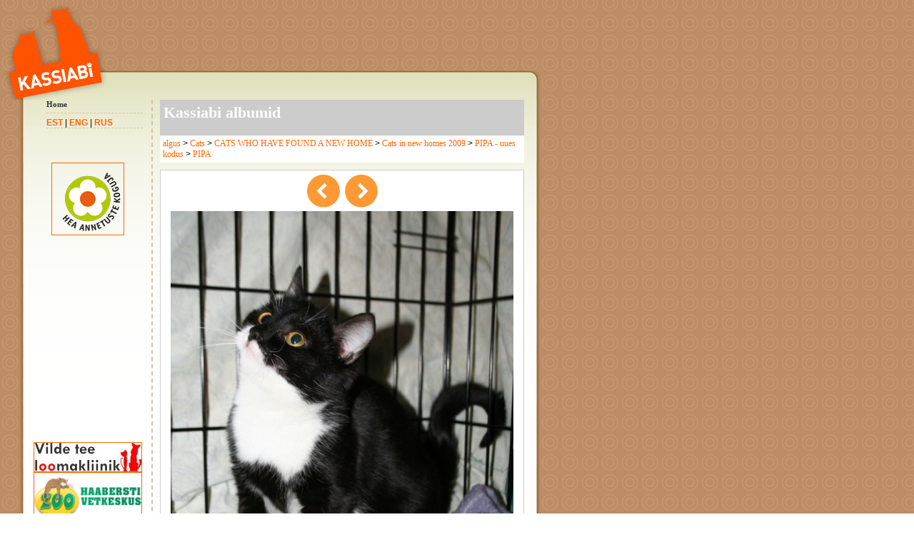

--- FILE ---
content_type: text/html; charset=utf-8
request_url: http://vana.kassiabi.ee/index.php?11211227214555297
body_size: 2538
content:
<!DOCTYPE html PUBLIC "-//W3C//DTD XHTML 1.0 Transitional//EN" "http://www.w3.org/TR/xhtml1/DTD/xhtml1-transitional.dtd">
<html xmlns="http://www.w3.org/1999/xhtml">
<head>
<meta http-equiv="Content-Type" content="text/html; charset=utf-8" />
<title>PIPA - Kassiabi</title>
<link href="http://vana.kassiabi.ee/artt/stiilileht.css" rel="stylesheet" media="screen" type="text/css" />
<script language="JavaScript" type="text/javascript" src="http://imgsrv.kuldnebors.ee/static/x24/x24.js"></script>
<script language="JavaScript" type="text/javascript" src="http://vana.kassiabi.ee/art/jquery.js"></script>
<script language="JavaScript" type="text/javascript" src="http://vana.kassiabi.ee/art/script.js"></script>
</head>
<body>
<div id="content">
<h1 id="logojaheader">MT� KASSIABI KODULEHEK�LG</h1>
<!--
<li><a href="" class="peamenyy aktiivne">peamen��</a></li>-->
<div id="peamenyy"><ul>
</ul></div>
<div class="mingipadding">
<div class="taustakast">
  <div class="taustakastkaks">
    <div id="alamenyy" style="height:100%">
      <ol>
      <!--
      <li><a href="" class="alamenyy aktiivne">Alamenyy</a></li>
      -->
            <!--<li><a href="index.php?1111227" class="alamenyy">Administreerimine</a></li>-->
       <!--<li><a href="index.php?1119227" class="alamenyy">Kasutajad</a></li>-->
            <li><a href="index.php?11" class="alamenyy">Home </a></li>
      </ol>
      <hr />
      <ol>
      <li><a href="index.php?"><b>EST</b></a>&nbsp;|&nbsp;</a><a href="index.php?11"><b>ENG</b></a>&nbsp;|&nbsp;<a href="index.php?12"><b>RUS</b></a></li><br />&nbsp;
      </ol>

      <br />
      <center>
          
      <!-- <form action="https://www.paypal.com/cgi-bin/webscr" method="post">
<input type="hidden" name="cmd" value="_s-xclick">
<input type="hidden" name="hosted_button_id" value="UFPDQ25SLCSP4">
<input type="image" src="https://www.paypal.com/en_US/i/btn/btn_donateCC_LG.gif" border="0" name="submit" alt="PayPal - The safer, easier way to pay online!">
<img alt="" border="0" src="https://www.paypal.com/en_US/i/scr/pixel.gif" width="1" height="1">
</form>-->

      <a href="http://www.ngo.ee/annetamine" target="_blank"><img src="/art/HAK-100.png" border=1></a><br />
      <iframe src="//www.facebook.com/plugins/likebox.php?href=https%3A%2F%2Fwww.facebook.com%2FKassiabi&amp;width=160&amp;height=370&amp;colorscheme=light&amp;show_faces=true&amp;border_color&amp;stream=false&amp;header=false&amp;appId=166296123399523" scrolling="no" frameborder="0" style="border:none; overflow:hidden; width:160px; height:290px;" allowTransparency="true"></iframe>
      
      <a href="http://www.vildeteeloomakliinik.ee/" target="_blank"><img src="/images/vildetee.jpg" border=1></a><br />
      <a href="http://www.regalia.ee/" target="_blank"><img src="/images/logo_Haabersti_Zoovet.png" border=1></a><br />
      
      
      <a href="http://www.mustakiviloomakliinik.eu/" target="_blank" ><img src="/art/mustakivi.jpg" width="150" border=1></a>
      <br />
      
      
      
      
      
      
      
      <br />
      
      
      
      
      
      
      </center>




    </div>
    <div class="sisuosa">
      <div class="sisuosapadding">
      <!-- main arena -->
      <table border="0" cellspacing="1" cellpadding="4" bgcolor="#CCCCCC" style="width:100%">
  <tr><td width=100%><a href="index.php?11211227" class="foorumi_pealkiri">Kassiabi albumid</a><br />&nbsp;</td></tr>
</table>
  
  
  
  <table border="0" cellspacing="0" cellpadding="4" bgcolor="#CCCCCC" style="width:100%">
    <tr bgcolor="#ffffff"><td width=100%>
    <a href="index.php?1121122710">algus</a>       > <a href="index.php?1121122710213">
      
      Cats</a>
      
      
            
          > <a href="index.php?1121122710549150">
      
      CATS WHO HAVE FOUND A NEW HOME</a>
      
      
            
          > <a href="index.php?1121122710548604">
      
      Cats in new homes 2009</a>
      
      
            
          > <a href="index.php?1121122710555293">
      
      PIPA - uues kodus</a>
      
      
            
          > <a href="#">PIPA</a>
            
        </td></tr>
  </table>
  <table border="0" cellspacing="1" cellpadding="4" style="width:100%">
  <tr><td width=100% class="foorum_alamteemad"><center>    
      <!-- AddThis Button BEGIN -->
      <div class="addthis_toolbox addthis_default_style ">
      <a class="addthis_button_facebook_like" fb:like:layout="button_count"></a>
      <a class="addthis_button_tweet"></a>
      <a class="addthis_counter addthis_pill_style"></a>
      </div>
      <script type="text/javascript" src="http://s7.addthis.com/js/250/addthis_widget.js#username=xa-4cfa9a714ed1c334"></script>
      <!-- AddThis Button END -->
      </center></td></tr>
  </table>
  <table border="0" cellspacing="1" cellpadding="4" bgcolor="#CCCCCC" style="width:100%">
    <tr bgcolor="#ffffff"><td align="center">    <a href="index.php?11211227214555298"><img src="/art/prev_arrow.png" height="50"></a>
        <a href="index.php?11211227214555296"><img src="/art/next_arrow.png" height="50"></a>
            <img src="failid/galeriiv55297.jpg" border="0"><br />
          
      PIPA<br />      lisatud : 21.12.2009 15:52<br />
      vaadatud : 3045 korda<br />

      <br />&nbsp;<br />      
    </td></tr>
    
  </table>
  <table border="0" cellspacing="1" cellpadding="4" bgcolor="#CCCCCC" style="width:100%">
  <tr><td width=100% class="foorum_alamteemad">kommentaarid</td></tr>
  </table>
  <table border="0" cellspacing="1" cellpadding="4" bgcolor="#CCCCCC" style="width:100%">    <tr bgcolor="#ffffff">
    <td width=100% class="foorum_alamteemad">
    autor: Reet<br />
    aeg: 24.12.2009 12:50<br /><br />
    uues kodus.     <div style="text-align:right">
          <br /><a href="javascript:if(confirm('Oled kindel?'))location.href='index.php?11211227216512289'">( kustuta )</a>&nbsp;
    <a href="#rep">vasta</a>
    </div>
    </td>
    </tr>
      </table>
  
  <a name="rep"></a>  
  <form method="post" name="xxx2" style="display:inline" onsubmit="location.href='index.php?11211227219&txt='+document.xxx2.text.value; return false;">
<table border="0" cellspacing="1" cellpadding="4" bgcolor="#CCCCCC" style="width:100%">
  <tr><td width=100%><br /><INPUT TYPE="text" NAME="text" size="50">&nbsp;<INPUT TYPE="button" onclick="location.href='index.php?11211227219&txt='+document.xxx2.text.value" class="rohelinenupp" value="otsi albumitest"></td></tr>
</table>
</form>      <!-- //main arena -->
      </div>
    </div>
    <div class="puhastustuli">&nbsp;<hr /></div>
  </div>
</div>
<div class="jalusepilt"></div>
<h3>MT&Uuml; Kassiabi  |  Tel: 555 71625 | E-mail: <a href="mailto:info@kassiabi.ee" class="jaluses">info@kassiabi.ee</a> </h3>
</div>
</div>
<script>
  (function(i,s,o,g,r,a,m){i['GoogleAnalyticsObject']=r;i[r]=i[r]||function(){
  (i[r].q=i[r].q||[]).push(arguments)},i[r].l=1*new Date();a=s.createElement(o),
  m=s.getElementsByTagName(o)[0];a.async=1;a.src=g;m.parentNode.insertBefore(a,m)
  })(window,document,'script','//www.google-analytics.com/analytics.js','ga');
  ga('create', 'UA-57077699-1', 'auto');
  ga('send', 'pageview');
</script>
</body>
</html>


--- FILE ---
content_type: text/css
request_url: http://vana.kassiabi.ee/artt/stiilileht.css
body_size: 1306
content:
body {
	margin: 0px;
	padding: 0px 0px 0px 0px;
	min-width:750px;
	background-image:url(bakk.gif);
}
* {
	font-family:Verdana, Arial, Helvetica, sans-serif;
}
hr {
	display:none;
	visibility:hidden;
	height: 1px;
	width: 1px;
}
h2 {
	font-size: 25px;
	text-align: right;
	font-weight: thin;
	color: #666666;
	font-variant: small-caps;
	margin: 0px 0px 0px 0px
}
h3 {
	font-size: 11px;
	margin: 0;
	padding: 0px 5px 5px 15px;
	color: #ffffff;
	font-weight:normal;
}

.foorum_peateema_kirjeldus {
	font-size: 12px;
	color: #666666;
	text-align: left;
	margin: 10px 0px 10px 20px
}
blockquote {
	font-size: 11px;
	margin: 3px 0px 3px 10px;
	padding: 4px 4px 4px 8px;
	border-left: 2px solid #FFE21C;
	font-style: italic;
}
.foorum_alamteemad {
	font-size: 12px;
	color: #666666;
}
a.foorumi_pealkiri, a.foorumi_pealkiri:active, a.foorumi_pealkiri:visited, a.foorumi_pealkiri:hover {
	font-size: 22px;
	font-weight:bold;
	color: #ffffff;
	margin: 0px 0px 0px 0px
}

a.foorumi_peateema, a.foorumi_peateema:active, a.foorumi_peateema:visited, a.foorumi_peateema:hover {
	font-size: 17px;
	text-align: left;
	color: #666666;
	margin: 0px 0px 0px 0px
	text-decoration:none;
}

a.galerii_peateema, a.galerii_peateema:active, a.galerii_peateema:visited, a.galerii_peateema:hover {
	font-size: 12px;
	font-weight:bold;
	color: #666666;
	text-decoration:none;
}

.foorumi_peateema {
	font-size: 17px;
	text-align: left;
	color: #666666;
	margin: 0px 0px 0px 0px
	text-decoration:none;
}

.foorum_heeder {
 	font-size: 12px; 
	font-weight:bold;
	font-variant: normal;
	text-decoration: none;
	padding: 10px 0px px 0px;
	color: #ffffff;
}

a.jaluses, a.jaluses:active, a.jaluses:visited, a.jaluses:hover {
	color: #ffffff;
	font-size: 11px;
	text-decoration: none;
}

div, p, td, input, textarea, ol, li, ul {
	font-size: 12px;
}
#logojaheader {
	 background-image:url(heeder.gif);
	 background-repeat:no-repeat;
	 height: 140px;
	 width:756px;
	 text-indent: -5000px;
	 padding: 0;
	 margin: 0;
}
#content {
	width: 754px;
	margin:0;
	padding:0px 0px 0px 0px;
}
#peamenyy {
	position: absolute;
	left: 225px;
	top: 70px;
}
#peamenyy ul{
	 margin: 0; 
	 padding: 0;
}
#peamenyy li {
	float: left;
	list-style:none;
	padding-right: 10px;
}
a.peamenyy, a.peamenyy:visited, a.peamenyy:active {
	font-size: 16px; 
	font-weight:bold;
	font-variant:small-caps;
	text-decoration: none;
	padding: 0px 0px 6px 0px;
	display: block;
	color: #ffffff;
}
a.peamenyy:hover {
	font-size: 16px; 
	font-weight:bold;
	font-variant:small-caps;
	text-decoration: none;
	padding: 0px 0px 6px 0px;
	display: block;
	color: #FF5300;

}
.aktiivne {
	color: #FF5300;
}
#alamenyy {
 	float: left;
	width: 179px;
	height: 425px;
	border-right:2px dashed #D1C4A9;
}

#loginkast {
	margin: 0px 12px 0px 32px; 
	padding: 0;

}

.uudiste_listi_pealkiri {
 	font-size: 12px; 
	font-weight:bold;
	font-variant: normal;
	text-decoration: none;
	padding: 0px 0px 6px 0px;
	display: block;
	color: #333333;
}

#alamenyy ol {
	margin: 0px 12px 0px 32px; 
	padding: 0;
}
#alamenyy li {
	list-style:none;
	border-bottom: 1px dashed #D1C4A9;
	margin: 0px 0px 6px 0px;
}
a.alamenyy, a.alamenyy:visited, a.alamenyy:active {
	font-size: 11px; 
	font-weight:bold;
	font-variant: normal;
	text-decoration: none;
	padding: 0px 0px 6px 0px;
	display: block;
	color: #333333;
}
a.alamenyy:hover {
	font-size: 11px; 
	font-weight:bold;
	font-variant: normal;
	text-decoration: none;
	padding: 0px 0px 6px 0px;
	display: block;
	color: #FF5300;
}
.aktiivne {
	color: #FF5300;
}
.jalusepilt {
	width: 729px; 
	background-image: url(p6hi.gif); 
	height: 79px;
}
.sisuosa {
	float: left;
	width: 530px;
}
.sisuosapadding {
	padding: 0px 10px 0px 10px;
}
.puhastustuli {
	clear:both
}
.taustakast {
	width: 729px;
	background-image:url(bakk_01.gif);
	background-repeat:repeat-y;
}
.taustakastkaks {
	margin: 0px 5px 0px 6px;
	background-image:url(bakk_02.gif);
	background-repeat:repeat-x;
	background-color: #ffffff;
}
.mingipadding {
	padding: 0px 0px 0px 27px;
}
a:active, a:visited {
	display: inline;
	font-weight: normal;
	text-decoration:underline;
	font-size: 12px;
}
a:hover {
	display: inline;
	font-weight: normal;
	text-decoration:underline;
	font-size: 12px;
	color: orange;
}
.admin_menyy {
 	font-size: 12px;
	color: orange;
}
.ta { 
  font-family: "Trebuchet MS";
  font-size: 12px;
  color: #666666;
  font-weight: normal;
  }
.pa {
  font-family: "Trebuchet MS";
  font-size: 12px;
  font-weight: bold;
  color: #666666;
  }
a {
  font-family: "Trebuchet MS";
  font-size: 12px;
  color: #FF6600;
  text-decoration: none;
  }
 .pk {
   font-family: "Trebuchet MS";
   color: #666666;
   font-size: 16px;
   font-weight: bold;
   }
 .rohelinenupp {
	background-color: #009900;
	font-weight: bold;
	color: #FFFFFF;
	border-top: 1px solid #00CC33;
	border-right: 1px solid #006600;
	border-bottom: 1px solid #006600;
	border-left: 1px solid #00CC33;
	margin-bottom: 2px;
}
.punanenupp {
	background-color: #FF0000;
	font-weight: bold;
	color: #FFFFFF;
	border-top: 1px solid #FF6666;
	border-right: 1px solid #FF0066;
	border-bottom: 1px solid #FF0066;
	border-left: 1px solid #FF6666;
	margin-bottom: 2px;
}

--- FILE ---
content_type: text/plain
request_url: https://www.google-analytics.com/j/collect?v=1&_v=j102&a=1099643245&t=pageview&_s=1&dl=http%3A%2F%2Fvana.kassiabi.ee%2Findex.php%3F11211227214555297&ul=en-us%40posix&dt=PIPA%20-%20Kassiabi&sr=1280x720&vp=1280x720&_u=IEBAAEABAAAAACAAI~&jid=1274976135&gjid=1626569940&cid=829786205.1768742358&tid=UA-57077699-1&_gid=1177021880.1768742358&_r=1&_slc=1&z=969062410
body_size: -285
content:
2,cG-55VPRXQVNH

--- FILE ---
content_type: application/javascript
request_url: http://vana.kassiabi.ee/art/script.js
body_size: 562
content:
function toEur(){
		var point='.';
		var point1=',';
		var eek = $("input#eek");
		var eur = $("input#eur");
		var ctrNumber=eek.val();
		var charNumb="";
		for (i=0; i<=ctrNumber.length; i++){
			if(ctrNumber.charAt(i)!=point1)
			{
				charNumb+=ctrNumber.charAt(i);	
			}else if(ctrNumber.charAt(i)==point1){
				charNumb+=point;
				showNumb=point1;
			}
		}
		if(charNumb!=null){
			if (isNaN(charNumb)) {  
				if(charNumb=="EEK" && eur.val()=="EUR"){
				}else{
					eek.val("EEK");
					eur.val("EUR");
				}
			} else {   
				var result=Math.round(eval(charNumb)/15.6466*100)/100;
				eur.val(result);
			}
		}else{
				eek.val("EEK");
				eur.val("EUR");
		}
	}
		//calculating EUR to EEK
	function toEek(){
		var point='.';
		var point1=',';
		var eek = $("input#eek");
		var eur = $("input#eur");
		var ctrNumber=eur.val();
		var charNumb="";
		for (i=0; i<=ctrNumber.length; i++){
			if(ctrNumber.charAt(i)!=point1)
			{
				charNumb+=ctrNumber.charAt(i);	
			}else if(ctrNumber.charAt(i)==point1){
				charNumb+=point;	
			}
		}
		if(charNumb!=null){
			if (isNaN(charNumb)) {  
				if(eek.val()=="EEK" && charNumb=="EUR"){
				}else{
					eek.val("EEK");
					eur.val("EUR");
				}
			} else {  
				var result = Math.round(eval(charNumb)*15.6466*100)/100;
				eek.val(result);
			}
		}else{
				eek.val("EEK");
				eur.val("EUR");
		}
	}
	jQuery(function($){
		var lastEl = $("input#eek");
		$("a#eur_convert").bind('click', function(event){
			event.preventDefault();
			if ( lastEl.attr('id') == 'eek'){
				toEur();
			} else {
				toEek();
			}
		});
		$("input#eek").bind('blur', function(){
			if ( $(this).val() == '' ){
				$(this).val('EEK')
			} else {
				toEur();
			}
			lastEl = $(this);
		});
		$("input#eek").bind('focus', function(){
			$(this).val('')
			lastEl = $(this);
		});
		$("input#eur").bind('blur', function(){
			if ( $(this).val() == '' ){
				$(this).val('EUR')
			} else {
				toEek();
			}
			lastEl = $(this);
		});
		$("input#eur").bind('focus', function(){
			$(this).val('')
			lastEl = $(this);
		});
	});
